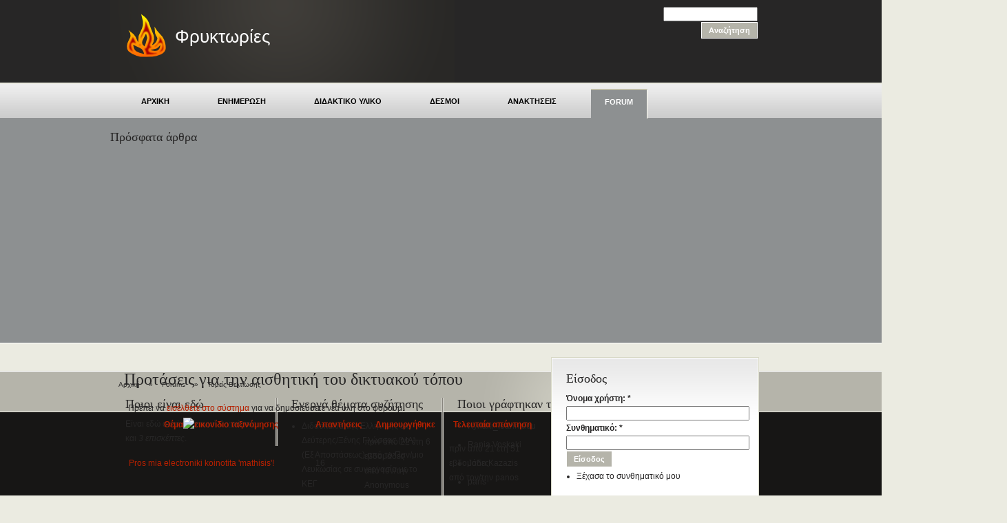

--- FILE ---
content_type: text/html; charset=utf-8
request_url: https://fryktories.gr/forum/15?sort=asc&order=%CE%98%CE%AD%CE%BC%CE%B1
body_size: 9383
content:

<!DOCTYPE html PUBLIC "-//W3C//DTD XHTML 1.0 Strict//EN" "http://www.w3.org/TR/xhtml1/DTD/xhtml1-strict.dtd">
<html xmlns="http://www.w3.org/1999/xhtml" xml:lang="el" lang="el" dir="ltr">

<head>
<meta http-equiv="Content-Type" content="text/html; charset=utf-8" />
  <title>Προτάσεις για την αισθητική του δικτυακού τόπου | Φρυκτωρίες</title>
  <meta http-equiv="Content-Type" content="text/html; charset=utf-8" />
<link rel="alternate" type="application/rss+xml" title="RSS - Προτάσεις για την αισθητική του δικτυακού τόπου" href="/taxonomy/term/15/0/feed" />
<link rel="shortcut icon" href="/sites/fryktories.gr/files/blogbuzz_favicon.ico" type="image/x-icon" />
  <link type="text/css" rel="stylesheet" media="all" href="/modules/node/node.css?0" />
<link type="text/css" rel="stylesheet" media="all" href="/modules/system/defaults.css?0" />
<link type="text/css" rel="stylesheet" media="all" href="/modules/system/system.css?0" />
<link type="text/css" rel="stylesheet" media="all" href="/modules/system/system-menus.css?0" />
<link type="text/css" rel="stylesheet" media="all" href="/modules/user/user.css?0" />
<link type="text/css" rel="stylesheet" media="all" href="/sites/all/modules/cck/theme/content-module.css?0" />
<link type="text/css" rel="stylesheet" media="all" href="/sites/all/modules/date/date.css?0" />
<link type="text/css" rel="stylesheet" media="all" href="/sites/all/modules/filefield/filefield.css?0" />
<link type="text/css" rel="stylesheet" media="all" href="/sites/all/modules/tagadelic/tagadelic.css?0" />
<link type="text/css" rel="stylesheet" media="all" href="/modules/forum/forum.css?0" />
<link type="text/css" rel="stylesheet" media="all" href="/sites/all/modules/cck/modules/fieldgroup/fieldgroup.css?0" />
<link type="text/css" rel="stylesheet" media="all" href="/sites/all/modules/views/css/views.css?0" />
<link type="text/css" rel="stylesheet" media="all" href="/sites/all/modules/ddblock/ddblock.css?0" />
<link type="text/css" rel="stylesheet" media="all" href="/sites/fryktories.gr/themes/blogbuzz/css/blogbuzz.css?0" />
<link type="text/css" rel="stylesheet" media="all" href="/sites/fryktories.gr/themes/blogbuzz/css/custom.css?0" />
<link type="text/css" rel="stylesheet" media="all" href="/sites/fryktories.gr/themes/blogbuzz/css/stone.css?0" />
<link type="text/css" rel="stylesheet" media="all" href="/sites/fryktories.gr/themes/blogbuzz/custom/modules/ddblock/blogbuzz/ddblock-cycle-blogbuzz.css?0" />
 
  <script type="text/javascript" src="/sites/all/modules/jquery_update/replace/jquery.min.js?0"></script>
<script type="text/javascript" src="/misc/drupal.js?0"></script>
<script type="text/javascript" src="/sites/fryktories.gr/files/languages/el_d3348cf31a0adef9c587c474564ef68a.js?0"></script>
<script type="text/javascript" src="/sites/all/modules/poormanscron/poormanscron.js?0"></script>
<script type="text/javascript" src="/sites/all/modules/swftools/shared/swfobject2/swfobject.js?0"></script>
<script type="text/javascript" src="/sites/all/modules/google_analytics/googleanalytics.js?0"></script>
<script type="text/javascript" src="/sites/all/modules/ddblock/js/jquery.cycle.all.min.js?0"></script>
<script type="text/javascript" src="/sites/all/modules/ddblock/js/jquery.easing.1.1.1.js?0"></script>
<script type="text/javascript" src="/sites/all/modules/ddblock/js/json2.pack.js?0"></script>
<script type="text/javascript" src="/sites/all/modules/ddblock/js/ddblock.js?0"></script>
<script type="text/javascript" src="/sites/all/modules/cumulus/cumulus.js?0"></script>
<script type="text/javascript">
<!--//--><![CDATA[//><!--
jQuery.extend(Drupal.settings, { "basePath": "/", "cron": { "basePath": "/poormanscron", "runNext": 1767514183 }, "googleanalytics": { "trackOutbound": 1, "trackMailto": 1, "trackDownload": 1, "trackDownloadExtensions": "7z|aac|arc|arj|asf|asx|avi|bin|csv|doc(x|m)?|dot(x|m)?|exe|flv|gif|gz|gzip|hqx|jar|jpe?g|js|mp(2|3|4|e?g)|mov(ie)?|msi|msp|pdf|phps|png|ppt(x|m)?|pot(x|m)?|pps(x|m)?|ppam|sld(x|m)?|thmx|qtm?|ra(m|r)?|sea|sit|tar|tgz|torrent|txt|wav|wma|wmv|wpd|xls(x|m|b)?|xlt(x|m)|xlam|xml|z|zip" }, "ddblockContent": { "2": { "block": "2", "contentContainer": "div.slide", "custom": "", "fx": "fade", "height": 195, "next": 0, "overflow": "hidden", "pager": "number-pager", "pagerEvent": "click", "pagerContainer": ".custom-pager-item", "pause": 1, "setDimensions": "custom", "slideTextPosition": "bottom", "slideTextContainer": "div.slide-text", "slideTextEffectBefore": "fadeOut", "slideTextEffectBeforeSpeed": 1000, "slideTextEffectAfter": "fadeIn", "slideTextEffectAfterSpeed": 1000, "speed": 1000, "timeOut": 6000, "width": 195 }, "3": { "block": "1", "contentContainer": "img", "custom": "", "fx": "fade", "height": 145, "next": 1, "overflow": "hidden", "pager": "none", "pagerEvent": "click", "pagerContainer": "pager-item", "pause": 1, "setDimensions": "none", "slideTextPosition": "bottom", "slideTextContainer": "div.slide-text", "slideTextEffectBefore": "fadeOut", "slideTextEffectBeforeSpeed": 250, "slideTextEffectAfter": "fadeIn", "slideTextEffectAfterSpeed": 1000, "speed": 1000, "timeOut": 3000, "width": 225 } }, "ddblockImageContainer": { "1": { "block": "1", "contentContainer": "img", "imageContainerHeight": 152, "imageContainerWidth": 232, "setDimensions": "none" } }, "ddblockImages": { "1": { "block": "1", "contentContainer": "img", "imageHeight": 140, "imageWidth": 220, "setDimensions": "none" } } });
//--><!]]>
</script>
<script type="text/javascript">
<!--//--><![CDATA[//><!--
(function(i,s,o,g,r,a,m){i["GoogleAnalyticsObject"]=r;i[r]=i[r]||function(){(i[r].q=i[r].q||[]).push(arguments)},i[r].l=1*new Date();a=s.createElement(o),m=s.getElementsByTagName(o)[0];a.async=1;a.src=g;m.parentNode.insertBefore(a,m)})(window,document,"script","//www.google-analytics.com/analytics.js","ga");ga("create", "UA-27012417-1", { "cookieDomain": "auto" });ga("send", "pageview");
//--><!]]>
</script>
</head>

<body class="not-front not-logged-in one-sidebar sidebar-right page-forum-15 section-forum">
  <div id="page"><div id="page-inner">
    <div id="header"><div id="header-inner" class="clear-block">
              <div id="logo-title">
                      <div id="logo"><a href="/" title="Αρχική" rel="home"><img src="/sites/fryktories.gr/files/blogbuzz_logo.png" alt="Αρχική" id="logo-image" /></a></div>
          
             
            <h1 id="site-name">
              <a href="/" title="Αρχική" rel="home">
                Φρυκτωρίες              </a>
            </h1>
          
          
        </div> <!-- /#logo-title -->
      
      
              <div id="header-blocks">
          
<div id="block-search-0" class="clear-block block block-search ">
  <div class="block-inner">
  
  <div class="content">
    <form action="/forum/15?sort=asc&amp;order=%CE%98%CE%AD%CE%BC%CE%B1"  accept-charset="UTF-8" method="post" id="search-block-form">
<div><div class="form-item" id="edit-search-block-form-1-wrapper">
 <input type="text" maxlength="128" name="search_block_form" id="edit-search-block-form-1" size="15" value="" title="Πληκτρολογήστε τους όρους που θέλετε να αναζητήσετε." class="form-text" />
</div>
<input type="submit" name="op" id="edit-submit" value="Αναζήτηση"  class="form-submit" />
<input type="hidden" name="form_build_id" id="form-ylfE2pPQCd7x5mjqYKdmNUfm8mahSi7zHgEK7N88Dcc" value="form-ylfE2pPQCd7x5mjqYKdmNUfm8mahSi7zHgEK7N88Dcc"  />
<input type="hidden" name="form_id" id="edit-search-block-form" value="search_block_form"  />

</div></form>
  </div>

  
</div></div> <!-- /block-inner, /block -->
        </div> <!-- /#header-blocks -->
      
    </div></div> <!-- /#header-inner, /#header -->

	      <div id="navbar"><div id="navbar-inner" class="clear-block">
                  <div id="primary">
            <ul class="menu"><li class="leaf first"><a href="/node" title=""><span>Αρχικη</span></a></li>
<li class="leaf"><a href="/enimerwsi" title="Ενημέρωση"><span>Ενημερωση</span></a></li>
<li class="leaf"><a href="/didaktiko" title="Διδακτικό υλικό"><span>Διδακτικο Υλικο</span></a></li>
<li class="leaf"><a href="/links" title="Δεσμοί, χρήσιμες ιστοσελίδες."><span>Δεσμοι</span></a></li>
<li class="leaf"><a href="/downloads" title="Ανακτήσεις Αρχείων"><span>Ανακτησεις</span></a></li>
<li class="leaf last active-trail"><a href="/forum" title=""><span>Forum</span></a></li>
</ul>          </div>
         <!-- /#primary -->

              </div></div> <!-- /#navbar-inner, /#navbar -->
     

          <div id="showcase">
	    <div id="showcase-inner" class="clear-block">
          
<div id="block-ddblock-2" class="clear-block block block-ddblock ">
  <div class="block-inner">
      <h2 class="title">Πρόσφατα άρθρα</h2>
  
  <div class="content">
    <!-- dynamic display block slideshow -->
<div id="ddblock-2" class="ddblock-cycle-blogbuzz clear-block">
 <div class="container clear-block border">
  <div class="container-inner clear-block border">
      <!-- slider content -->
   <div class="slider clear-block border">
    <div class="slider-inner clear-block border">
           
       <div class="slide clear-block border">
        <div class="slide-inner clear-block border">
		 <div class="slide-text">
          <h1>Sin, Suffering, and the Search for Belonging: George Vizyenos's Literary World by Yena Kwak</h1> 
          <p>Introduction 

George Vizyenos (1849–1896) stands as a seminal figure in modern Greek literature, adeptly weaving personal experience with historical and cultural reflections in his fiction. His narratives delve into the intricate landscapes of memory, loss, and belonging, echoing broader themes of Greek identity and diaspora.</p>
          <div class="slide-read-more slide-read-more-horizontal clear-block border">
           <p><a href="/article/sin-suffering-and-search-belonging-george-vizyenoss-literary-world-yena-kwak">Συνέχεια</a></p>
	      </div><!-- slide-read-more-->
		 </div><!-- slide-text-->
		 <div class="slide-image"><img src="http://fryktories.gr/sites/fryktories.gr/files/imagecache/articleimage/newsimages/the_only_journey.jpg" alt="Sin, Suffering, and the Search for Belonging: George Vizyenos&#039;s Literary World by Yena Kwak" title="" width="540" height="240" class="imagecache imagecache-articleimage"/></div>
		</div><!-- slide-inner-->
       </div><!-- slide-->

      
       <div class="slide clear-block border">
        <div class="slide-inner clear-block border">
		 <div class="slide-text">
          <h1>In Ritsos’ Moonlight Sonata what sentiments does the woman’s confession provoke/inspire to you and how these compare to the ones felt by the young man who remains silent throughout her long monologue.</h1> 
          <p>Yannis Ritsos' "Moonlight Sonata" is a poignant and emotionally charged poem that presents a deeply
intimate monologue of a woman speaking to a silent young man. The setting is night, with the moonlight
casting a dreamlike atmosphere over the scene. The woman's confession, filled with personal revelations,
memories, and emotions, evokes a variety of sentiments in the reader and provokes a complex response.
</p>
          <div class="slide-read-more slide-read-more-horizontal clear-block border">
           <p><a href="/article/ritsos-moonlight-sonata-what-sentiments-does-woman-s-confession-provokeinspire-you-and-how-t">Συνέχεια</a></p>
	      </div><!-- slide-read-more-->
		 </div><!-- slide-text-->
		 <div class="slide-image"><img src="http://fryktories.gr/sites/fryktories.gr/files/imagecache/articleimage/newsimages/img_0015.jpeg" alt="In Ritsos’ Moonlight Sonata what sentiments does the woman’s confession provoke/inspire to you and how these compare to the ones felt by the young man who remains silent throughout her long monologue." title="" width="540" height="240" class="imagecache imagecache-articleimage"/></div>
		</div><!-- slide-inner-->
       </div><!-- slide-->

      
       <div class="slide clear-block border">
        <div class="slide-inner clear-block border">
		 <div class="slide-text">
          <h1>Discuss the portrayal and effects of loss in the poetry of Cavafy</h1> 
          <p>My Mother's Sin and Other Stories
A series of lectures on Modern Greek literature taught by
Dr Dimitra Tzanidaki-Kreps

This is a first class essay of one of my students, Jenny Wight, who took my course this year writing beautifully on the effects of loss in Cavafy's poetry.</p>
          <div class="slide-read-more slide-read-more-horizontal clear-block border">
           <p><a href="/article/discuss-portrayal-and-effects-loss-poetry-cavafy-0">Συνέχεια</a></p>
	      </div><!-- slide-read-more-->
		 </div><!-- slide-text-->
		 <div class="slide-image"><img src="http://fryktories.gr/sites/fryktories.gr/files/imagecache/articleimage/newsimages/cavafy_0.jpg" alt="Discuss the portrayal and effects of loss in the poetry of Cavafy" title="" width="540" height="240" class="imagecache imagecache-articleimage"/></div>
		</div><!-- slide-inner-->
       </div><!-- slide-->

      
       <div class="slide clear-block border">
        <div class="slide-inner clear-block border">
		 <div class="slide-text">
          <h1>Discuss the portrayal and effects of loss in the poetry of Cavafy</h1> 
          <p>My Mother's Sin and Other Stories
A series of lectures on Modern Greek literature taught by
Dr Dimitra Tzanidaki-Kreps

This is a first class essay of one of my students, Jenny Wight, who took my course this year writing beautifully on the effects of loss in Cavafy's poetry.</p>
          <div class="slide-read-more slide-read-more-horizontal clear-block border">
           <p><a href="/article/discuss-portrayal-and-effects-loss-poetry-cavafy">Συνέχεια</a></p>
	      </div><!-- slide-read-more-->
		 </div><!-- slide-text-->
		 <div class="slide-image"><img src="http://fryktories.gr/sites/fryktories.gr/files/imagecache/articleimage/newsimages/cavafy.jpg" alt="Discuss the portrayal and effects of loss in the poetry of Cavafy" title="" width="540" height="240" class="imagecache imagecache-articleimage"/></div>
		</div><!-- slide-inner-->
       </div><!-- slide-->

      
       <div class="slide clear-block border">
        <div class="slide-inner clear-block border">
		 <div class="slide-text">
          <h1>Theatricality, didacticism, prosaic verse, use of persons as symbols, contemplative mood, flashbacks are some of Cavafy’s recurring ‘tropes’. Discuss.</h1> 
          <p>Within the vast poetry collection of Constantine Cavafy, arguably, a pattern of recurring tropes emerges,
offering the readers an in depth understanding of what defines his artistry. The poems that I have chosen
for this essay being Young Men of Sidon, Alexandrian Kings and Kaisarion, from his book The
Collected poems. One might say that they serve as an example of Cavafy’s gravitation towards an array
of literary devices such as theatricality, didacticism, prosaic verse, use of persons as symbols,
contemplative mood and flashbacks, one might say that they create a narrative that extends beyond the
individual poems, inviting us to explore the timeless themes captured by Cavafy.
</p>
          <div class="slide-read-more slide-read-more-horizontal clear-block border">
           <p><a href="/article/theatricality-didacticism-prosaic-verse-use-persons-symbols-contemplative-mood-flashbacks-ar">Συνέχεια</a></p>
	      </div><!-- slide-read-more-->
		 </div><!-- slide-text-->
		 <div class="slide-image"><img src="http://fryktories.gr/sites/fryktories.gr/files/imagecache/articleimage/newsimages/img_2005.jpeg" alt="Theatricality, didacticism, prosaic verse, use of persons as symbols, contemplative mood, flashbacks are some of Cavafy’s recurring ‘tropes’. Discuss." title="" width="540" height="240" class="imagecache imagecache-articleimage"/></div>
		</div><!-- slide-inner-->
       </div><!-- slide-->

      
       <div class="slide clear-block border">
        <div class="slide-inner clear-block border">
		 <div class="slide-text">
          <h1>The form of Dramatic Monologue as perfected by Ritsos’ poetry.</h1> 
          <p>Yannis Ritsos is widely regarded as one of the most significant figures in contemporary 
Greek poetry. He managed to revolutionise the idea of a dramatic monologue and create 
not just beautiful poetry, but also a multifaceted art form that has depth on psychological, 
social, and philosophical levels throughout all of his publications. The dramatic monologue 
form was popularised by Victorian poets such as Robert Browning, but Ritsos revitalised it
and many poets to this day still use his style as inspiration. His ability to construct identities 
and characters that the reader can genuinely sense and almost experience is skilful. </p>
          <div class="slide-read-more slide-read-more-horizontal clear-block border">
           <p><a href="/article/form-dramatic-monologue-perfected-ritsos-poetry">Συνέχεια</a></p>
	      </div><!-- slide-read-more-->
		 </div><!-- slide-text-->
		 <div class="slide-image"><img src="http://fryktories.gr/sites/fryktories.gr/files/imagecache/articleimage/newsimages/img_0067.jpeg" alt="The form of Dramatic Monologue as perfected by Ritsos’ poetry." title="" width="540" height="240" class="imagecache imagecache-articleimage"/></div>
		</div><!-- slide-inner-->
       </div><!-- slide-->

      
       <div class="slide clear-block border">
        <div class="slide-inner clear-block border">
		 <div class="slide-text">
          <h1>The Emotional Resonance of the Woman’s Confession in Ritsos’ Moonlight Sonata: A Comparative Analysis of Sentiments by Adrijana Tomusic</h1> 
          <p>Title photo: Dimitra Kreps performing Moonlight Sonata for Master’s in Physical theatre, photo credit: Yannis Katsaris</p>
          <div class="slide-read-more slide-read-more-horizontal clear-block border">
           <p><a href="/article/emotional-resonance-woman-s-confession-ritsos-moonlight-sonata-comparative-analysis-sentimen">Συνέχεια</a></p>
	      </div><!-- slide-read-more-->
		 </div><!-- slide-text-->
		 <div class="slide-image"><img src="http://fryktories.gr/sites/fryktories.gr/files/imagecache/articleimage/newsimages/img_5364.jpg" alt="The Emotional Resonance of the Woman’s Confession in Ritsos’ Moonlight Sonata: A Comparative Analysis of Sentiments by Adrijana Tomusic" title="" width="540" height="240" class="imagecache imagecache-articleimage"/></div>
		</div><!-- slide-inner-->
       </div><!-- slide-->

      
       <div class="slide clear-block border">
        <div class="slide-inner clear-block border">
		 <div class="slide-text">
          <h1> «Examine how homoerotic love is expressed in Cavafy’s erotic poetry» By Yousuf Danawi, Reading University </h1> 
          <p>This essay aims to examine the manner in which homoerotic love is expressed in Constantine Peter Cavafy’s erotic poetry.Initially, it will provide a brief introduction entailing contextual information. Subsequently, this essay will bestow an intricate analysis of his erotic poems, with a particular focus on elucidating recurrent themes pertaining tohomoerotic love. The analysis will explore both the formal and thematic constituents of Cavafy’s erotic poetry, accompanied by a pervading extraction of deeper meaning.This examination will be enhanced utilising relevant secondary literature. The primary source that consists of the poems to be discussed in this essay derives from a digital anthology that comprises Cavafy’s ‘Recognised’, ‘Denounced’, and ‘Hidden’ poems</p>
          <div class="slide-read-more slide-read-more-horizontal clear-block border">
           <p><a href="/article/examine-how-homoerotic-love-expressed-cavafy-s-erotic-poetry-yousuf-danawi-reading-universit">Συνέχεια</a></p>
	      </div><!-- slide-read-more-->
		 </div><!-- slide-text-->
		 <div class="slide-image"><img src="http://fryktories.gr/sites/fryktories.gr/files/imagecache/articleimage/newsimages/6de0de56-7bed-4ab6-bae1-b356b7bfcc44.jpeg" alt=" «Examine how homoerotic love is expressed in Cavafy’s erotic poetry» By Yousuf Danawi, Reading University " title="" width="540" height="240" class="imagecache imagecache-articleimage"/></div>
		</div><!-- slide-inner-->
       </div><!-- slide-->

      
       <div class="slide clear-block border">
        <div class="slide-inner clear-block border">
		 <div class="slide-text">
          <h1>Hyperion or the hermit in Greece</h1> 
          <p>Concept, dramaturgy and performance by Dimitra Kreps </p>
          <div class="slide-read-more slide-read-more-horizontal clear-block border">
           <p><a href="/article/hyperion-or-hermit-greece">Συνέχεια</a></p>
	      </div><!-- slide-read-more-->
		 </div><!-- slide-text-->
		 <div class="slide-image"><img src="http://fryktories.gr/sites/fryktories.gr/files/imagecache/articleimage/newsimages/33009a81-04d2-4171-b6b3-6b526ee20d6c_0.jpeg" alt="Hyperion or the hermit in Greece" title="" width="540" height="240" class="imagecache imagecache-articleimage"/></div>
		</div><!-- slide-inner-->
       </div><!-- slide-->

      
       <div class="slide clear-block border">
        <div class="slide-inner clear-block border">
		 <div class="slide-text">
          <h1>How does Seferis’ mythical method interact with Greece’s lasting socio-political issues?</h1> 
          <p>Seferis uses the mythical method in his poetry to allude to and comment upon social and political issues in Greece in his lifetime. Before discussing his poetry, it is important to define what is meant by Seferis’ mythical method. This method can be described as allusive, as although Seferis does make direct references to myth he does so in inventive ways, for example by using narrative space, symbols and characters to evoke Greek myths. </p>
          <div class="slide-read-more slide-read-more-horizontal clear-block border">
           <p><a href="/article/how-does-seferis-mythical-method-interact-greece-s-lasting-socio-political-issues">Συνέχεια</a></p>
	      </div><!-- slide-read-more-->
		 </div><!-- slide-text-->
		 <div class="slide-image"><img src="http://fryktories.gr/sites/fryktories.gr/files/imagecache/articleimage/newsimages/img_9562.jpeg" alt="How does Seferis’ mythical method interact with Greece’s lasting socio-political issues?" title="" width="540" height="240" class="imagecache imagecache-articleimage"/></div>
		</div><!-- slide-inner-->
       </div><!-- slide-->

               </div> <!-- slider-inner-->
   </div>  <!-- slider-->
       <!-- number pager --> 
     <div class="spacer-horizontal"><b></b></div>
<!-- number pager -->
<div id="ddblock-number-pager-2" class="number-pager ddblock-pager clear-block">
</div> 
<div class="number-pager-pre-bottom "></div>
     </div> <!-- container-inner-->
 </div> <!--container-->
</div> <!--  template -->  </div>

  
</div></div> <!-- /block-inner, /block -->
		</div>
	  </div>
    
    <div id="main"><div id="main-inner" class="clear-block">
      <div id="content"><div id="content-inner">	
        
                   

        <div id="content-area">
		          <div id="content-header">
                          <h1>Προτάσεις για την αισθητική του δικτυακού τόπου</h1>
                                                          </div> <!-- /#content-header -->
        
          <div id="forum">
  <ul class="links"><li class="login first last"><span>Πρέπει να <a href="/user/login?destination=forum%2F15%3Fsort%3Dasc%26order%3D%25CE%2598%25CE%25AD%25CE%25BC%25CE%25B1">εισέλθετε στο σύστημα</a> για να δημοσιεύσετε νέα ύλη στο φόρουμ.</span></li>
</ul>    <table id="forum-topic-15">
  <thead>
    <tr><th></th><th class="active"><a href="/forum/15?sort=desc&amp;order=%CE%98%CE%AD%CE%BC%CE%B1" title="ταξινόμηση κατά Θέμα" class="active">Θέμα<img src="/misc/arrow-desc.png" alt="εικονίδιο ταξινόμησης" title="φθίνουσα ταξινόμηση" width="13" height="13" /></a></th><th><a href="/forum/15?sort=asc&amp;order=%CE%91%CF%80%CE%B1%CE%BD%CF%84%CE%AE%CF%83%CE%B5%CE%B9%CF%82" title="ταξινόμηση κατά Απαντήσεις" class="active">Απαντήσεις</a></th><th><a href="/forum/15?sort=asc&amp;order=%CE%94%CE%B7%CE%BC%CE%B9%CE%BF%CF%85%CF%81%CE%B3%CE%AE%CE%B8%CE%B7%CE%BA%CE%B5" title="ταξινόμηση κατά Δημιουργήθηκε" class="active">Δημιουργήθηκε</a></th><th><a href="/forum/15?sort=asc&amp;order=%CE%A4%CE%B5%CE%BB%CE%B5%CF%85%CF%84%CE%B1%CE%AF%CE%B1+%CE%B1%CF%80%CE%AC%CE%BD%CF%84%CE%B7%CF%83%CE%B7" title="ταξινόμηση κατά Τελευταία απάντηση" class="active">Τελευταία απάντηση</a></th></tr>
  </thead>
  <tbody>
      <tr class="odd">
      <td class="icon">
<img src="/misc/forum-hot.png" alt="" title="" width="16" height="16" />
</td>
      <td class="title"><a href="/forum/pros-mia-electroniki-koinotita-mathisis">Pros mia electroniki koinotita &#039;mathisis&#039;!</a></td>
          <td class="replies">
        16              </td>
      <td class="created">  πριν από 22 έτη 6 εβδομάδες<br />από τον/την Anonymous</td>
      <td class="last-reply">  πριν από 21 έτη 51 εβδομάδες<br />από τον/την panos</td>
        </tr>
      <tr class="even">
      <td class="icon">
<img src="/misc/forum-default.png" alt="" title="" width="16" height="16" />
</td>
      <td class="title"><a href="/forum/protaseis-gia-mia-diaforetiki-leitoyrgia-tis-trapezas-ylikoy">Προτάσεις για μια διαφορετική λειτουργία της τράπεζας υλικού</a></td>
          <td class="replies">
        3              </td>
      <td class="created">  πριν από 22 έτη 3 ημέρες<br />από τον/την errante</td>
      <td class="last-reply">  πριν από 21 έτη 49 εβδομάδες<br />από τον/την panos</td>
        </tr>
    </tbody>
</table>
</div>
        </div>
		
      </div></div> <!-- /#content-inner, /#content -->

              <div id="sidebar-right"><div id="sidebar-right-inner">
          
<div id="block-user-0" class="clear-block block block-user ">
  <div class="block-inner">
      <h2 class="title">Είσοδος</h2>
  
  <div class="content">
    <form action="/forum/15?destination=forum%2F15%3Fsort%3Dasc%26order%3D%25CE%2598%25CE%25AD%25CE%25BC%25CE%25B1"  accept-charset="UTF-8" method="post" id="user-login-form">
<div><div class="form-item" id="edit-name-wrapper">
 <label for="edit-name">Όνομα χρήστη: <span class="form-required" title="Το πεδίο είναι απαραίτητο.">*</span></label>
 <input type="text" maxlength="60" name="name" id="edit-name" size="15" value="" class="form-text required" />
</div>
<div class="form-item" id="edit-pass-wrapper">
 <label for="edit-pass">Συνθηματικό: <span class="form-required" title="Το πεδίο είναι απαραίτητο.">*</span></label>
 <input type="password" name="pass" id="edit-pass"  maxlength="60"  size="15"  class="form-text required" />
</div>
<input type="submit" name="op" id="edit-submit-1" value="Είσοδος"  class="form-submit" />
<div class="item-list"><ul><li class="first last"><a href="/user/password" title="Ζητήστε νέο συνθηματικό εισόδου μέσω e-mail.">Ξέχασα το συνθηματικό μου</a></li>
</ul></div><input type="hidden" name="form_build_id" id="form-Go1_fhW8glGfseWchjPt-flfSiay4INweHFz0Y4D5TI" value="form-Go1_fhW8glGfseWchjPt-flfSiay4INweHFz0Y4D5TI"  />
<input type="hidden" name="form_id" id="edit-user-login-block" value="user_login_block"  />

</div></form>
  </div>

  
</div></div> <!-- /block-inner, /block -->

<div id="block-cumulus-0" class="clear-block block block-cumulus ">
  <div class="block-inner">
      <h2 class="title">Ετικέτες άρθρων</h2>
  
  <div class="content">
            <div id="tags">
        <a href="/taxonomy/term/6" class="tagadelic level1" rel="tag" title="">Βιβλία - κριτική</a> 
<a href="/taxonomy/term/2" class="tagadelic level1" rel="tag" title="">Γενικά Θέματα</a> 
<a href="/category/etiketes-arthron/didaskontas-tin-elliniki" class="tagadelic level6" rel="tag" title="">Διδάσκοντας την ελληνική</a> 
<a href="/taxonomy/term/7" class="tagadelic level6" rel="tag" title="">Εκδηλώσεις - παρουσιάσεις</a> 
<a href="/taxonomy/term/3" class="tagadelic level4" rel="tag" title="">Εμείς</a> 
<a href="/taxonomy/term/5" class="tagadelic level4" rel="tag" title="">Οι φοιτητές της νέας ελληνικής</a> 

        <script type="text/javascript">
          var rnumber = Math.floor(Math.random()*9999999);
          var widget_so = new SWFObject("/sites/all/modules/cumulus/cumulus.swf?r="+rnumber, "cumulusflash", "250", "150", "9", "ffffff");
          
          widget_so.addParam("allowScriptAccess", "always");
          widget_so.addVariable("tcolor", "0x000000");
          widget_so.addVariable("tcolor2", "0x000000");
          widget_so.addVariable("hicolor", "0x666666");
          widget_so.addVariable("tspeed", "100");
          widget_so.addVariable("distr", "true");
          widget_so.addVariable("mode", "tags");
          widget_so.addVariable("tagcloud", "%3Ctags%3E%3Ca+href%3D%22http%3A%2F%2Ffryktories.gr%2Ftaxonomy%2Fterm%2F6%22+style%3D%22%26quot%3Bfont-size%3A+10px%3B%26quot%3B%22%3E%CE%92%CE%B9%CE%B2%CE%BB%CE%AF%CE%B1+-+%CE%BA%CF%81%CE%B9%CF%84%CE%B9%CE%BA%CE%AE%3C%2Fa%3E+%0A%3Ca+href%3D%22http%3A%2F%2Ffryktories.gr%2Ftaxonomy%2Fterm%2F2%22+style%3D%22%26quot%3Bfont-size%3A+10px%3B%26quot%3B%22%3E%CE%93%CE%B5%CE%BD%CE%B9%CE%BA%CE%AC+%CE%98%CE%AD%CE%BC%CE%B1%CF%84%CE%B1%3C%2Fa%3E+%0A%3Ca+href%3D%22http%3A%2F%2Ffryktories.gr%2Fcategory%2Fetiketes-arthron%2Fdidaskontas-tin-elliniki%22+style%3D%22%26quot%3Bfont-size%3A+20px%3B%26quot%3B%22%3E%CE%94%CE%B9%CE%B4%CE%AC%CF%83%CE%BA%CE%BF%CE%BD%CF%84%CE%B1%CF%82+%CF%84%CE%B7%CE%BD+%CE%B5%CE%BB%CE%BB%CE%B7%CE%BD%CE%B9%CE%BA%CE%AE%3C%2Fa%3E+%0A%3Ca+href%3D%22http%3A%2F%2Ffryktories.gr%2Ftaxonomy%2Fterm%2F7%22+style%3D%22%26quot%3Bfont-size%3A+20px%3B%26quot%3B%22%3E%CE%95%CE%BA%CE%B4%CE%B7%CE%BB%CF%8E%CF%83%CE%B5%CE%B9%CF%82+-+%CF%80%CE%B1%CF%81%CE%BF%CF%85%CF%83%CE%B9%CE%AC%CF%83%CE%B5%CE%B9%CF%82%3C%2Fa%3E+%0A%3Ca+href%3D%22http%3A%2F%2Ffryktories.gr%2Ftaxonomy%2Fterm%2F3%22+style%3D%22%26quot%3Bfont-size%3A+16px%3B%26quot%3B%22%3E%CE%95%CE%BC%CE%B5%CE%AF%CF%82%3C%2Fa%3E+%0A%3Ca+href%3D%22http%3A%2F%2Ffryktories.gr%2Ftaxonomy%2Fterm%2F5%22+style%3D%22%26quot%3Bfont-size%3A+16px%3B%26quot%3B%22%3E%CE%9F%CE%B9+%CF%86%CE%BF%CE%B9%CF%84%CE%B7%CF%84%CE%AD%CF%82+%CF%84%CE%B7%CF%82+%CE%BD%CE%AD%CE%B1%CF%82+%CE%B5%CE%BB%CE%BB%CE%B7%CE%BD%CE%B9%CE%BA%CE%AE%CF%82%3C%2Fa%3E+%0A%3C%2Ftags%3E");
          widget_so.write("tags");
        </script>
        </div>
        <div class="more-link"><a href="/tagadelic/chunk/2">περισσότερες ετικέτες</a></div>  </div>

  
</div></div> <!-- /block-inner, /block -->

<div id="block-views-archive_new-block" class="clear-block block block-views ">
  <div class="block-inner">
      <h2 class="title">Αρχείο άρθρων</h2>
  
  <div class="content">
    <div class="view view-archive-new view-id-archive_new view-display-id-block view-dom-id-3">
    
  
  
      <div class="view-content">
      <div class="item-list">
  <ul class="views-summary">
      <li><a href="/archive/202503">Μάρτιος 2025</a>
              (2)
          </li>
      <li><a href="/archive/202402">Φεβρουάριος 2024</a>
              (4)
          </li>
      <li><a href="/archive/202101">Ιανουάριος 2021</a>
              (1)
          </li>
      <li><a href="/archive/201905">Μάιος 2019</a>
              (1)
          </li>
      <li><a href="/archive/201901">Ιανουάριος 2019</a>
              (2)
          </li>
      <li><a href="/archive/201802">Φεβρουάριος 2018</a>
              (1)
          </li>
      <li><a href="/archive/201601">Ιανουάριος 2016</a>
              (1)
          </li>
      <li><a href="/archive/201509">Σεπτέμβριος 2015</a>
              (1)
          </li>
      <li><a href="/archive/201504">Απρίλιος 2015</a>
              (1)
          </li>
      <li><a href="/archive/201412">Δεκέμβριος 2014</a>
              (1)
          </li>
    </ul>
</div>
    </div>
  
  
  
      
<div class="more-link">
  <a href="/archive">
    περισσότερα  </a>
</div>
  
  
  
</div>   </div>

  
</div></div> <!-- /block-inner, /block -->

<div id="block-ddblock-1" class="clear-block block block-ddblock ">
  <div class="block-inner">
      <h2 class="title">Φώτο Φρυκτωρίες</h2>
  
  <div class="content">
    

<!-- block content. -->
<div id="ddblock-1" class="ddblock-contents clear-block" style="visibility:hidden">
 <div class="ddblock-content clear-block">
    

  
    
  
     <div class="ddblock-container"> 
               <img src="/sites/fryktories.gr/files/fryktories/MVC00006.JPG" alt=""/>
           <img src="/sites/fryktories.gr/files/fryktories/MVC00005.JPG" alt=""/>
           <img src="/sites/fryktories.gr/files/fryktories/MVC00013.JPG" alt=""/>
           <img src="/sites/fryktories.gr/files/fryktories/MVC00003.JPG" alt=""/>
           <img src="/sites/fryktories.gr/files/fryktories/MVC00007.JPG" alt=""/>
           <img src="/sites/fryktories.gr/files/fryktories/MVC00010.JPG" alt=""/>
           <img src="/sites/fryktories.gr/files/fryktories/MVC00001.JPG" alt=""/>
         
       </div>
    
  
   </div>
</div>
  </div>

  
</div></div> <!-- /block-inner, /block -->
        </div></div> <!-- /#sidebar-right-inner, /#sidebar-right -->
      	  
	 

    </div></div> <!-- /#main-inner, /#main -->
  </div></div> <!-- /#page-inner, /#page -->

          <div id="footer"><div id="footer-inner" class="footer-3 clear-block">
	    <div id="breadcrumb" class="clear-block"><div class="breadcrumb"><a href="/">Αρχική</a> » <a href="/forum">Forums</a> » <a href="/forum/23">Τομείς Βελτίωσης</a></div></div>
                  <div id="footer-one" class="column">
            
<div id="block-user-3" class="clear-block block block-user ">
  <div class="block-inner">
      <h2 class="title">Ποιοι είναι εδώ</h2>
  
  <div class="content">
    Είναι εδώ αυτή τη στιγμή <em>0 χρήστες</em> και <em>3 επισκέπτες</em>.  </div>

  
</div></div> <!-- /block-inner, /block -->
          </div><!-- /footer-one -->
                          <div id="footer-two" class="column">
            
<div id="block-forum-0" class="clear-block block block-forum ">
  <div class="block-inner">
      <h2 class="title">Ενεργά θέματα συζήτησης</h2>
  
  <div class="content">
    <div class="item-list"><ul><li class="first"><a href="/node/1120">Διδασκαλία της Ελληνικής ως Δεύτερης/Ξένης Γλώσσας (ΜΑ) (Εξ Αποστάσεως) από το Παν/μιο Λευκωσίας σε συνεργασία με το ΚΕΓ</a></li>
<li><a href="/forum/pistopoiitiko-epipedoy-g2" title="1 σχόλιο">το πιστοποιητικό επιπέδου Γ2 </a></li>
<li><a href="/forum/proto-diethnes-synedrio-neoellinikon-spoydon">Πρώτο Διεθνές Συνέδριο Νεοελληνικών Σπουδών</a></li>
<li><a href="/forum/edo-polytexneio" title="5 σχόλια">Εδώ Πολυτεχνείο!</a></li>
<li class="last"><a href="/forum/ta-didaktika-egxeiridia" title="18 σχόλια">Τα διδακτικά εγχειρίδια</a></li>
</ul></div><div class="more-link"><a href="/forum" title="Ανάγνωση των τελευταίων θεμάτων συζήτησης.">περισσότερα</a></div>  </div>

  
</div></div> <!-- /block-inner, /block -->
          </div><!-- /footer-two -->
        		          <div id="footer-three" class="column">
            
<div id="block-user-2" class="clear-block block block-user ">
  <div class="block-inner">
      <h2 class="title">Ποιοι γράφτηκαν τελευταία</h2>
  
  <div class="content">
    <div class="item-list"><ul><li class="first">Kyriaki_Ioannidou</li>
<li>Rania Voskaki</li>
<li>John Kazazis</li>
<li>paris</li>
<li class="last">DIMITRIOS STAFIDAS</li>
</ul></div>  </div>

  
</div></div> <!-- /block-inner, /block -->
          </div><!-- /footer-three -->
              </div></div> <!-- /#footer-inner, /#footer -->
    
    <div id="closure"><div id="closure-inner" class="region region-closure">&copy; 2012 <a href="http://www.greeklanguage.gr" target="blank">Κέντρο Ελληνικής Γλώσσας</a>  - <a href="http://www.greek-language.gr" target="blank">Πύλη για την Ελληνική Γλώσσα</a><div id="designed-by"><small><a href="http://www.antsin.com" title="Drupal Theme">Designed by Antsin.com</a></small></div></div></div>

  <script type="text/javascript" src="/sites/all/modules/swftools/onepixelout/onepixelout.js?0"></script>

</body>
</html>


--- FILE ---
content_type: text/css
request_url: https://fryktories.gr/sites/fryktories.gr/themes/blogbuzz/css/blogbuzz.css?0
body_size: 2705
content:
/* $Id: blogbuzz.css,v 1.2 2009/10/28 14:44:43 antsin Exp $ */

/*
+----------------------------------------------------------------+
|   BlogBuzz for Dupal 6.x - Version 1.0                         |
|   Copyright (C) 2009 Antsin.com All Rights Reserved.           |
|   @license - GNU GENERAL PUBLIC LICENSE                        |
|----------------------------------------------------------------|
|   Theme Name: BlogBuzz                                         |
|   Description: BlogBuzz by Antsin                              |
|   Author: Antsin.com                                           |
|   Website: http://www.antsin.com/                              |
|----------------------------------------------------------------+
*/ 

/*==============  LAYOUT  ===================*/
/** body **/
#header, #navbar, #showcase, #main, #footer, #closure
{
  width: 100%
  clear: both;
}

#header-inner, #navbar-inner, #showcase-inner, #main-inner, #footer-inner, #closure-inner
{
  margin-left: auto;
  margin-right: auto;
  width: 960px;
}

/** header **/
#header-inner
{
  min-height: 120px;
}

#site-name
{
  font-family: Arial, Helvetica, sans-serif;
  font-size: 220%;
  padding: 40px 20px 0 20px;
  line-height: 1em;
}

#site-slogan 
{
  font-size: 90%;
  padding-left: 20px;
}

#logo
{
  float: left;
  margin: 0 10px 0 0;
  padding: 0;
}

#logo-title
{
  float: left;
  width: 460px;
  display: inline;
}

#logo-image
{
  padding: 20px 0 0 20px;
}

#header-blocks, #secondary
{
  float: right; 
  text-align:right;
  width: 460px;
}

#header-blocks
{
  padding: 0 20px;
}

#header-blocks .content
{
  padding: 10px 0;
}

/** main **/
#main
{
  position: relative;
}

#main-inner
{
  padding: 20px 0;
}

/** navbar **/
#navbar
{
  clear: both;
  height: 70px;
}

#primary
{
  margin-left: 10px;
}

#secondary
{
  padding-right: 20px;
}

/** content **/
#content, .no-sidebars #content
{
  float: left;
  width: 960px;
  margin-left: 0;
  margin-right: -960px;
  padding: 0; 
}

.sidebar-right #content
{
  width: 640px;
  margin-left: 0;
  margin-right: -640px; 
}

#content-area
{
  padding: 0 20px;
}

#content-top {
  padding: 20px 10px;
}

/** sidebar-right **/
#sidebar-right
{
  float: left;
  width: 300px;
  margin-left: 640px;
  margin-right: -940px; 
  padding: 0;
}

#sidebar-right-inner
{
  padding-bottom: 20px;
}

/** main bottom **/
#main-bottom
{
  clear:both;
}

#main-bottom .main_bottom-1 div.column 
{
  float: left;
  width: 940px;
  padding: 10px 10px 0 10px;
}

#main-bottom .main_bottom-2 div.column 
{
  float: left;
  padding: 10px 10px 0 10px;
  width: 460px;
}

#main-bottom .main_bottom-3 div.column 
{
  float: left;
  padding: 10px 10px 0 10px;
  width: 300px;
} 

#main-bottom .main_bottom-4 div.column 
{
  float: left;
  padding: 10px 10px 0 10px;
  width: 220px;
}

/** footer **/
#footer-inner.footer-1 div.column {
  float: left;
  width: 100%;
}

#footer-inner.footer-2 div.column {
  float: left;
  padding: 0 10px;
  width: 47%;
}

.footer-3 #footer-one, .footer-3 #footer-two {
  float: left;
  padding: 0 10px;
  width: 23%;
}

.footer-3 #footer-three {
  float: left;
  padding: 0 10px;
  width: 47%;
}

#rss
{
  position: relative;
}

.rss-icon
{
  position: absolute;
  top: -50px;
  right: -35px;
}

/** closure **/
#closure-inner
{
  font-size: 90%;
  padding: 20px;  
}

#closure-inner p
{
  padding: 0;
  margin: 0;
}

#designed-by
{
  float: right;
  padding-right: 30px;
  text-transform: uppercase;
}

/*==============  STYLE  ====================*/
/**body **/
body
{
  margin: 0;
  padding: 0;
  font-family: Arial, Helvetica, sans-serif;
  font-size: 12px;
  line-height: 1.8;
}

h1, h2, h3
{
  font-family: Georgia, "Times New Roman", Times, serif;
  font-weight: normal;
  line-height: 1;
  margin: 0;
}

h1
{
  font-size: 200%;
}
 
h2
{
  font-size: 150%;
}

h3
{
  font-size: 120%;
}

a
{
  color: #272626;
  text-decoration: none;
}

a:hover, a:active, a:focus 
{
  color: #272626;
  text-decoration: underline;
}

/** header **/
#header
{
  color: #fff;
  background-color: #272626;
}

#header-inner
{
  background: url(../images/header_bg.png) no-repeat left 40%;
}

#header-blocks a
{
  color: #B5B4AA;
}

#site-name a
{
  color: #fff;
}

/** showcase **/
#showcase h1
{
  padding: 20px 0;
}

#showcase .content
{
  color: #fff;
  padding: 20px;
}

/** content **/
#content a
{
  color: #B52000;
}

#content h1 a, #content h2 a, #content h3 a
{
  color: #272626;
}

#content-header h1
{
  padding: 20px 0;
}

/** navbar **/
#secondary ul
{
  list-style-type: none;
}

#secondary ul li 
{ 
  margin: 0;
  padding: 0;
  display: inline; 
}

#secondary ul li a
{
  font-size: 90%;
  padding: 0 10px;
  color: #B5B4AA;
  border-right: 1px solid #B5B4AA;
}

/** main bottom **/
#main-bottom h2
{
  font-size: 140%;
}

/** sidebar-right **/
#sidebar-right-inner
{
  background: #fff url(../images/fade.png) repeat-x top;
}

/** footer **/
#footer-inner
{
  padding-bottom: 20px;
  background: url(../images/footer_hightlight.png) no-repeat 80% 100%;
}

#footer-one, #footer-two
{
 background: url(../images/footer_divider.png) repeat-y right;
}

#footer .block-inner
{
  padding: 0 10px;
}

/** closure **/
#closure .content
{
  padding: 0 20px;
}

/** nodes **/
.node 
{
  margin-bottom: 20px;
  background-color: #fff;
}

.node-inner 
{
  background: url(../images/fade.png) repeat-x top;
}

.node .detail
{
  font-size: 12px;
  font-family: Arial, Helvetica, sans-serif;
  line-height: 1.8;
}

.node .submitted 
{
  float: right;
  text-align: right;
  width: 100px;
}

.node img 
{
  margin: 0;
  padding: 9px;
  background: #eeeeee;
  border: 1px solid #dddddd;
}

.node img.left
{
  float: left;
  margin: 0 20px 20px 0;
}

.node img.right
{
  float: right;
  margin: 0 0 20px 20px;
}

.node img.no-border
{
  padding: 0;
  border: none;
}

.node .terms
{
  color: #fff;
}

.node .terms li
{
  margin: 0 !important;
  padding: 0 5px !important;
}

.node .content
{
  padding: 20px;
}

.node div.links 
{
  margin: 1em 0;
}

.node div.extra-links
{
  min-height: 20px;
  padding: 10px 20px;
}

.node div.extra-links a
{
  color: #fff !important;
}

div.extra-links li.comment_comments
{
  padding-left: 20px;
  background: url(../images/icon_comment.png) no-repeat top left;
}

div.extra-links li.comment_add
{
  padding-left: 20px;
  background: url(../images/icon_comment_add.png) no-repeat top left;
}

div.extra-links li.forward_links
{
  padding-left: 20px;
  background: url(../images/icon_share.png) no-repeat top left;
}

.node div.terms
{
  float: right;
}

ul.links 
{
  margin: 0;
  padding: 0;
}

ul.links.inline
{
  display: inline;
}

ul.links li
{
  display: inline;
  list-style-type: none;
  padding: 0 0.5em;
}

/** comments **/
#comments 
{
  padding-bottom: 20px;
}

.comment
{
  position: relative;
  padding-bottom: 15px;
}

.comment .picture 
{
  position: absolute;
  top: 0;
  left: 0;
  width: 125px;
}

.comment .picture img
{
  width: 70px;	
  height: 70px;
  padding: 7px;
  background: #eeeeee;
  border: 1px solid #dddddd;
}

.comment .content
{
  margin-left: 110px;
  border: 1px solid #d8d9c7;
  background: #fff url(../images/comment_reply.png) no-repeat bottom right;
}

.comment .content-inner
{
  border: 1px solid #fff;
  background: transparent url(../images/fade_comment.png) repeat-x top;
}

.comment .detail
{
  padding: 5px 20px;
}

.comment .comment_arrow 
{
  position: absolute;
  top: 30px;
  left: 85px;
}

.comment div.links 
{
  font-size: 80%;
/*  text-transform: uppercase;*/
  position: absolute;
  text-align: right;
  bottom: 5px;
  right: 8px;
  width: 250px;
}

.comment div.extra-links
{
  position: relative;
  padding-left: 20px;
}

#comments .box
{
  padding-top: 20px;
}

#comments .box .content
{
  padding-right: 10px;
}

#comments .box .form-text, #comments .resizable-textarea 
{ 
  width: 100%;
}

.indented
{
  margin-left: 20px;
}

/** blocks **/
#sidebar-right .block
{
  padding: 20px;
  border-bottom: 1px solid #e8e8e8;
}

#sidebar-right .no-border 
{
  border-bottom: none;
}

.block .content
{
  padding-top: 10px;
}

.block p
{
  margin: 5px 0;
}

.block-bg-leaf
{
  background: url(../images/leaf.png) no-repeat 35% top;
}

.block-bg-leaf-2
{
  background: url(../images/leaf_2.png) no-repeat 40% top;
}

.block img.left
{
  float: left;
  margin: 0 20px 20px 0;
}

.block img.right
{
  float: right;
  margin: 0 0 20px 20px;
}

.block img.framed
{
  margin: 5px;
  padding: 5px;
  background: #eeeeee;
  border: 1px solid #dddddd;
}

.block img.framed:hover
{
  background: #dddddd;
  border: 1px solid #bbbbbb;
}

.block ul
{
  margin: 0;
  padding: 0;
}

.block ul li
{
  margin-left: 15px;
  padding: 3px 0;
}

/** breadcrumb **/
#breadcrumb 
{
  font-size: 85%;
  padding: 10px 10px 10px 0;
/*  text-transform: uppercase; */
}

#breadcrumb a
{
  padding: 0 10px;
}

/** miscellaneous **/
.read-more
{
  padding: 5px 25px 5px 0;
  background: url(../images/read_more.png) no-repeat right 5px;
}

.read-more:hover
{
  background: url(../images/read_more_light.png) no-repeat right 5px;
}

.read-more-light
{
  padding: 5px 25px 5px 0;
  background: url(../images/read_more_light.png) no-repeat right 5px;
}

.read-more-light:hover
{
  background: url(../images/read_more_light_hover.png) no-repeat right 5px;
}

.read-more a
{
  color: #272626 !important;
}

.read-more a, .read-more a:hover, .read-more-light a:hover
{
  text-decoration: none;
}

/** forms **/
#user-login-form 
{
  text-align: left;
}

#user-login-form .form-text
{
  width: 100%;
}

.form-item input.error, 
.form-item textarea.error,
.form-item select.error
{
  border: 2px solid #c00;
}

.form-item label
{
  display: block;
  font-weight: bold;
}

.form-item label.option 
{
  display: inline;
  font-weight: normal;
}

.form-submit
{
  font-family: Arial, Helvetica, sans-serif;
  font-weight: bold;
  font-size: 90%;
  background-color:#B5B4AA;
  border: 1px solid #fff;
  color:#ffffff;
  width:auto;
  padding:5px 10px;
}

.form-submit:hover
{
  background-color:#8D9091;
}

/*==============  MENU  =====================*/
#primary
{
  padding-top: 10px;
}

#primary a {
  display: block;
  padding: 8px 20px 14px 20px;
}

#primary ul,
#primary ul li,
#primary ul ul {
  list-style: none;
  margin: 0;
  padding: 0;
}

#primary ul {
  position: relative;
  z-index: 597;
  float: left;
}

#primary ul li {
  float: left;
  vertical-align: middle;
  zoom: 1;
}

#primary ul li.hover,
#primary ul li:hover {
  position: relative;
  z-index: 599;
  cursor: default;
}

#primary ul li {
  list-style-type: none !important;
  list-style-image: none !important;
}

#primary ul ul {
  visibility: hidden;
  position: absolute;
  top: 100%;
  left: 0;
  z-index: 598;
  width: 100%;
}

#primary ul ul li {
  float: none;
}

#primary ul ul ul {
  top: 1px;
  left: 99%;
}

#primary ul li:hover > ul {
  visibility: visible;
}

#primary ul li.rtl ul {
  top: 100%;
  right: 0;
  left: auto;
}

#primary ul li.rtl ul ul {
  top: 1px;
  right: 99%;
  left: auto;
}

#primary ul {
  font-size: 90%;
  font-weight: bold;
}

#primary ul li {
  margin: 0 15px;
  background-color: transparent;
  text-transform : uppercase;
  color: #000;
}

#primary ul a:link,
#primary ul a:visited	{ color: #000; text-decoration: none; }
#primary ul a:hover,
#primary ul a.active,
#primary ul li.active-trail a { color: #fff; }

#primary li.expanded ul a, 
#primary li.leaf ul a { 
  color: #000;
}

#primary li.expanded ul a:hover,
#primary li.expanded ul a.active,
#primary li.leaf ul a:hover,
#primary li.leaf ul a.active { 
  color: #fff;
}

#primary ul ul {
  width: 200px;
  margin-top: 1px;
}

#primary ul ul li {
  margin: 0;
  font-weight: normal;
}

#primary ul ul a {
  padding: 10px 20px;
}

#primary ul ul li.expanded {
  padding-right: 20px;
}



.views-table .picture img
{
  width: 70px;	
  height: 70px;
  padding: 7px;
  background: #ffffff;
  border: 1px solid #dddddd;
}


--- FILE ---
content_type: text/css
request_url: https://fryktories.gr/sites/fryktories.gr/themes/blogbuzz/css/custom.css?0
body_size: 179
content:
/* $Id: custom.css,v 1.1 2010/04/12 10:05:37 antsin Exp $ */

/*
+----------------------------------------------------------------+
|   BlogBuzz for Dupal 6.x - Version 1.0                         |
|   Copyright (C) 2009 Antsin.com All Rights Reserved.           |
|   @license - GNU GENERAL PUBLIC LICENSE                        |
|----------------------------------------------------------------|
|   Theme Name: BlogBuzz                                         |
|   Description: BlogBuzz by Antsin                              |
|   Author: Antsin.com                                           |
|   Website: http://www.antsin.com/                              |
|----------------------------------------------------------------+
*/

table {
  width: 100%;
} 

--- FILE ---
content_type: text/css
request_url: https://fryktories.gr/sites/fryktories.gr/themes/blogbuzz/css/stone.css?0
body_size: 712
content:
/* $Id: stone.css,v 1.2 2009/10/28 14:44:43 antsin Exp $ */

/*
+----------------------------------------------------------------+
|   BlogBuzz for Dupal 6.x - Version 1.0                         |
|   Copyright (C) 2009 Antsin.com All Rights Reserved.           |
|   @license - GNU GENERAL PUBLIC LICENSE                        |
|----------------------------------------------------------------|
|   Theme Name: BlogBuzz                                         |
|   Description: BlogBuzz by Antsin                              |
|   Author: Antsin.com                                           |
|   Website: http://www.antsin.com/                              |
|----------------------------------------------------------------+
*/

/** body **/
body
{
  color: #272626;
  background-color: #ebebe1;
}

/** main **/
#main
{
  border-top: 1px solid #ffffff;
}

#showcase
{
  background-color: #8d9091;
}

/** content **/
div.tabs a.active
{
  background-color: #ebebe1 !important;
  border-bottom: 1px solid #ebebe1 !important;
}

ul.pager li a
{
  color: #272626 !important;
}

/** navbar **/
#navbar
{
  background: #8d9091 url(../images/menu_bg.png) repeat-x top;
}

#primary ul li.hover,
#primary ul li:hover,
#primary ul li.active-trail
{
  border-style: solid;
  border-width: 1px 1px 1px 0;
  border-color: #9c9871 #fbfaed #8d9091;
  background-color: #8d9091;
}

#primary ul a:active { color: #B5B4AA !important;}
#primary li.expanded ul a:active,
#primary li.leaf ul a:active { color: #B5B4AA !important;}

#primary ul ul li { 
  border: 1px solid #6C6E6F;
  border-top: none;
  background-color: #8d9091;
}

#primary ul ul li:hover,
#primary ul ul li.active-trail{
  border: 1px solid #6C6E6F;
  border-top: none;
}

#primary ul ul li.expanded {
  background: #8d9091 url(../images/menu_arrow_right.png) no-repeat 100% 50%;
}

#primary ul ul ul li.first { 
  border: 1px solid #6C6E6F;
}

/** sidebar-right **/
#sidebar-right
{
  border: 1px solid #d8d9c7;
}

#sidebar-right-inner
{
  border: 1px solid #fff;
}

/** main bottom **/
#main-bottom h2
{
  color: #565656;
}

/** footer **/
#footer
{
  border-top: 1px solid #ffffff;
  border-bottom: 1px solid #ebebe1;
  background-color: #b5b4aa;
}

/** closure **/
#closure
{
  color: #B5B4AA;
  background-color: #171615;
}

#closure a
{
  color: #B5B4AA;
}

#closure a:hover
{
  color: #fff;
}

/** nodes **/
.node
{
  border: 1px solid #d8d9c7;
}

.node-inner
{
  border: 1px solid #fff;
}

.node div.extra-links
{
  background-color: #b5b4aa;
}

/** comments **/
.comment .picture img
{
  background: #fff;
  border: 1px solid #dddddd;
}

.comment .picture img:hover
{
  border-color: #999;
}

--- FILE ---
content_type: text/css
request_url: https://fryktories.gr/sites/fryktories.gr/themes/blogbuzz/custom/modules/ddblock/blogbuzz/ddblock-cycle-blogbuzz.css?0
body_size: 716
content:
/* $Id: ddblock-cycle-blogbuzz.css,v 1.2 2009/10/28 14:46:07 antsin Exp $ */

/*
+----------------------------------------------------------------+
|   BlogBuzz for Dupal 6.x - Version 1.0                         |
|   Copyright (C) 2009 Antsin.com All Rights Reserved.           |
|   @license - GNU GENERAL PUBLIC LICENSE                        |
|----------------------------------------------------------------|
|   Theme Name: BlogBuzz                                         |
|   Description: BlogBuzz by Antsin                              |
|   Author: Antsin.com                                           |
|   Website: http://www.antsin.com/                              |
|----------------------------------------------------------------+
*/

div.ddblock-cycle-blogbuzz div.container
{
  width: 920px;  
}

div.ddblock-cycle-blogbuzz div.container-inner
{
  height: 250px;
  position: relative;  
}

div.ddblock-cycle-blogbuzz div.slider
{
  float: left;
  width: 920px;  
}

div.ddblock-cycle-blogbuzz div.slider-inner
{
  height: 230px;
  overflow: hidden;
  position: relative;
  visibility: hidden;  
}

div.ddblock-cycle-blogbuzz div.slide
{
  display: none;
  height: 100%;
  left: 0;
  position: absolute;
  top: 0;  
}

div.ddblock-cycle-blogbuzz div.slide-text
{ 
  float: left;
  width: 390px;  
}

div.ddblock-cycle-blogbuzz div.slide-image
{ 
  float: left;
  width: 520px;  
  margin: 0 0 0 10px !important;
}

div.ddblock-cycle-blogbuzz div.slide-inner img
{ 
  height: 200px;
  padding: 0 !important;
  border: 10px solid #fff;
  width: 500px;  
}

div.ddblock-cycle-blogbuzz div.slide-title h2
{
  margin: -5px 0 0 0;
  padding: 0;  
}

div.ddblock-cycle-blogbuzz div.slide-read-more
{
  width: 110px;  
}

div.ddblock-cycle-blogbuzz div.slide-read-more p
{
  padding: 0;
  margin: 0;  
}

div.ddblock-cycle-blogbuzz div.slide-read-more a
{
  color: #fff;
  background: url(../images/readmore.png) no-repeat right center;
  border: none;
  bottom: 0px;
  margin: 0;
  padding: 10px 0;
  position: absolute;
  font-size: 130%;
  font-weight: bold;
  text-align: left;
  width: 100px;  
}

div.ddblock-cycle-blogbuzz div.slide-read-more a:hover
{
  background: url(../images/readmore-hover.png) no-repeat right center;
  text-decoration: none;
}

div.ddblock-cycle-blogbuzz div.number-pager
{
  display: block;
  float: right;
  width: 520px;  
}

div.ddblock-cycle-blogbuzz div.number-pager a
{
  border: 1px solid #ccc;
  display: block;
  float: left;
  font-family: Tahoma,Arial,sans-serif;
  font-size: .7em;
  font-weight: bold;
  height: 13px;
  line-height: 13px;
  margin: 0 2px 0 0;
  text-align: center;
  text-decoration: none;
  width: 13px;  
}

div.ddblock-cycle-blogbuzz div.number-pager a.activeSlide
{
  color: #fff;
  background: #000;  
}

div.ddblock-cycle-blogbuzz div.number-pager a:focus
{
  outline: none;  
}

--- FILE ---
content_type: text/plain
request_url: https://www.google-analytics.com/j/collect?v=1&_v=j102&a=2003845481&t=pageview&_s=1&dl=https%3A%2F%2Ffryktories.gr%2Fforum%2F15%3Fsort%3Dasc%26order%3D%25CE%2598%25CE%25AD%25CE%25BC%25CE%25B1&ul=en-us%40posix&dt=%CE%A0%CF%81%CE%BF%CF%84%CE%AC%CF%83%CE%B5%CE%B9%CF%82%20%CE%B3%CE%B9%CE%B1%20%CF%84%CE%B7%CE%BD%20%CE%B1%CE%B9%CF%83%CE%B8%CE%B7%CF%84%CE%B9%CE%BA%CE%AE%20%CF%84%CE%BF%CF%85%20%CE%B4%CE%B9%CE%BA%CF%84%CF%85%CE%B1%CE%BA%CE%BF%CF%8D%20%CF%84%CF%8C%CF%80%CE%BF%CF%85%20%7C%20%CE%A6%CF%81%CF%85%CE%BA%CF%84%CF%89%CF%81%CE%AF%CE%B5%CF%82&sr=1280x720&vp=1280x720&_u=IEBAAEABAAAAACAAI~&jid=99340635&gjid=1780485937&cid=503495373.1767503609&tid=UA-27012417-1&_gid=1569141858.1767503609&_r=1&_slc=1&z=1311584945
body_size: -449
content:
2,cG-LLZXJV4FYW